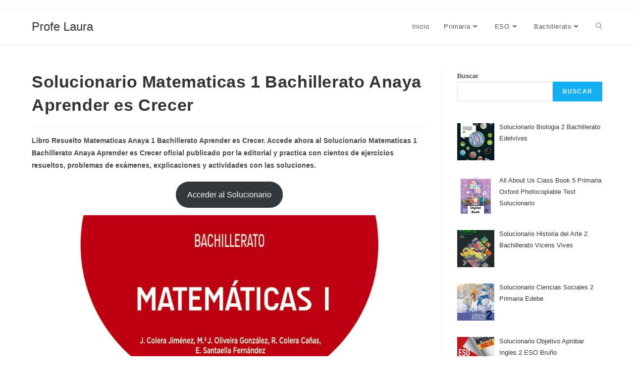

--- FILE ---
content_type: text/html; charset=UTF-8
request_url: https://profelaura.es/solucionario-matematicas-1-bachillerato-anaya-aprender-es-crecer/
body_size: 18929
content:
<!DOCTYPE html>
<html class="html" lang="es" prefix="og: https://ogp.me/ns#">
<head><meta charset="UTF-8"><script>if(navigator.userAgent.match(/MSIE|Internet Explorer/i)||navigator.userAgent.match(/Trident\/7\..*?rv:11/i)){var href=document.location.href;if(!href.match(/[?&]nowprocket/)){if(href.indexOf("?")==-1){if(href.indexOf("#")==-1){document.location.href=href+"?nowprocket=1"}else{document.location.href=href.replace("#","?nowprocket=1#")}}else{if(href.indexOf("#")==-1){document.location.href=href+"&nowprocket=1"}else{document.location.href=href.replace("#","&nowprocket=1#")}}}}</script><script>class RocketLazyLoadScripts{constructor(e){this.triggerEvents=e,this.userEventHandler=this.triggerListener.bind(this),this.touchStartHandler=this._onTouchStart.bind(this),this.touchMoveHandler=this._onTouchMove.bind(this),this.touchEndHandler=this._onTouchEnd.bind(this),this.clickHandler=this._onClick.bind(this),this.interceptedClicks=[],this.delayedScripts={normal:[],async:[],defer:[]},this.allJQueries=[]}_addUserInteractionListener(e){document.hidden?e.triggerListener():(this.triggerEvents.forEach((t=>window.addEventListener(t,e.userEventHandler,{passive:!0}))),window.addEventListener("touchstart",e.touchStartHandler,{passive:!0}),window.addEventListener("mousedown",e.touchStartHandler),document.addEventListener("visibilitychange",e.userEventHandler))}_removeUserInteractionListener(){this.triggerEvents.forEach((e=>window.removeEventListener(e,this.userEventHandler,{passive:!0}))),document.removeEventListener("visibilitychange",this.userEventHandler)}_onTouchStart(e){window.addEventListener("touchend",this.touchEndHandler),window.addEventListener("mouseup",this.touchEndHandler),window.addEventListener("touchmove",this.touchMoveHandler,{passive:!0}),window.addEventListener("mousemove",this.touchMoveHandler),e.target.addEventListener("click",this.clickHandler),this._renameDOMAttribute(e.target,"onclick","rocket-onclick")}_onTouchMove(e){window.removeEventListener("touchend",this.touchEndHandler),window.removeEventListener("mouseup",this.touchEndHandler),window.removeEventListener("touchmove",this.touchMoveHandler,{passive:!0}),window.removeEventListener("mousemove",this.touchMoveHandler),e.target.removeEventListener("click",this.clickHandler),this._renameDOMAttribute(e.target,"rocket-onclick","onclick")}_onTouchEnd(e){window.removeEventListener("touchend",this.touchEndHandler),window.removeEventListener("mouseup",this.touchEndHandler),window.removeEventListener("touchmove",this.touchMoveHandler,{passive:!0}),window.removeEventListener("mousemove",this.touchMoveHandler)}_onClick(e){e.target.removeEventListener("click",this.clickHandler),this._renameDOMAttribute(e.target,"rocket-onclick","onclick"),this.interceptedClicks.push(e),e.preventDefault(),e.stopPropagation(),e.stopImmediatePropagation()}_replayClicks(){window.removeEventListener("touchstart",this.touchStartHandler,{passive:!0}),window.removeEventListener("mousedown",this.touchStartHandler),this.interceptedClicks.forEach((e=>{e.target.dispatchEvent(new MouseEvent("click",{view:e.view,bubbles:!0,cancelable:!0}))}))}_renameDOMAttribute(e,t,n){e.hasAttribute(t)&&(event.target.setAttribute(n,event.target.getAttribute(t)),event.target.removeAttribute(t))}triggerListener(){this._removeUserInteractionListener(this),"loading"===document.readyState?document.addEventListener("DOMContentLoaded",this._loadEverythingNow.bind(this)):this._loadEverythingNow()}async _loadEverythingNow(){this._delayEventListeners(),this._delayJQueryReady(this),this._handleDocumentWrite(),this._registerAllDelayedScripts(),this._preloadAllScripts(),await this._loadScriptsFromList(this.delayedScripts.normal),await this._loadScriptsFromList(this.delayedScripts.defer),await this._loadScriptsFromList(this.delayedScripts.async),await this._triggerDOMContentLoaded(),await this._triggerWindowLoad(),window.dispatchEvent(new Event("rocket-allScriptsLoaded")),this._replayClicks()}_registerAllDelayedScripts(){document.querySelectorAll("script[type=rocketlazyloadscript]").forEach((e=>{e.hasAttribute("src")?e.hasAttribute("async")&&!1!==e.async?this.delayedScripts.async.push(e):e.hasAttribute("defer")&&!1!==e.defer||"module"===e.getAttribute("data-rocket-type")?this.delayedScripts.defer.push(e):this.delayedScripts.normal.push(e):this.delayedScripts.normal.push(e)}))}async _transformScript(e){return await this._requestAnimFrame(),new Promise((t=>{const n=document.createElement("script");[...e.attributes].forEach((e=>{let t=e.nodeName;"type"!==t&&("data-rocket-type"===t&&(t="type"),n.setAttribute(t,e.nodeValue))})),e.hasAttribute("src")?(n.addEventListener("load",t),n.addEventListener("error",t)):(n.text=e.text,t()),e.parentNode.replaceChild(n,e)}))}async _loadScriptsFromList(e){const t=e.shift();return t?(await this._transformScript(t),this._loadScriptsFromList(e)):Promise.resolve()}_preloadAllScripts(){var e=document.createDocumentFragment();[...this.delayedScripts.normal,...this.delayedScripts.defer,...this.delayedScripts.async].forEach((t=>{const n=t.getAttribute("src");if(n){const t=document.createElement("link");t.href=n,t.rel="preload",t.as="script",e.appendChild(t)}})),document.head.appendChild(e)}_delayEventListeners(){let e={};function t(t,n){!function(t){function n(n){return e[t].eventsToRewrite.indexOf(n)>=0?"rocket-"+n:n}e[t]||(e[t]={originalFunctions:{add:t.addEventListener,remove:t.removeEventListener},eventsToRewrite:[]},t.addEventListener=function(){arguments[0]=n(arguments[0]),e[t].originalFunctions.add.apply(t,arguments)},t.removeEventListener=function(){arguments[0]=n(arguments[0]),e[t].originalFunctions.remove.apply(t,arguments)})}(t),e[t].eventsToRewrite.push(n)}function n(e,t){let n=e[t];Object.defineProperty(e,t,{get:()=>n||function(){},set(i){e["rocket"+t]=n=i}})}t(document,"DOMContentLoaded"),t(window,"DOMContentLoaded"),t(window,"load"),t(window,"pageshow"),t(document,"readystatechange"),n(document,"onreadystatechange"),n(window,"onload"),n(window,"onpageshow")}_delayJQueryReady(e){let t=window.jQuery;Object.defineProperty(window,"jQuery",{get:()=>t,set(n){if(n&&n.fn&&!e.allJQueries.includes(n)){n.fn.ready=n.fn.init.prototype.ready=function(t){e.domReadyFired?t.bind(document)(n):document.addEventListener("rocket-DOMContentLoaded",(()=>t.bind(document)(n)))};const t=n.fn.on;n.fn.on=n.fn.init.prototype.on=function(){if(this[0]===window){function e(e){return e.split(" ").map((e=>"load"===e||0===e.indexOf("load.")?"rocket-jquery-load":e)).join(" ")}"string"==typeof arguments[0]||arguments[0]instanceof String?arguments[0]=e(arguments[0]):"object"==typeof arguments[0]&&Object.keys(arguments[0]).forEach((t=>{delete Object.assign(arguments[0],{[e(t)]:arguments[0][t]})[t]}))}return t.apply(this,arguments),this},e.allJQueries.push(n)}t=n}})}async _triggerDOMContentLoaded(){this.domReadyFired=!0,await this._requestAnimFrame(),document.dispatchEvent(new Event("rocket-DOMContentLoaded")),await this._requestAnimFrame(),window.dispatchEvent(new Event("rocket-DOMContentLoaded")),await this._requestAnimFrame(),document.dispatchEvent(new Event("rocket-readystatechange")),await this._requestAnimFrame(),document.rocketonreadystatechange&&document.rocketonreadystatechange()}async _triggerWindowLoad(){await this._requestAnimFrame(),window.dispatchEvent(new Event("rocket-load")),await this._requestAnimFrame(),window.rocketonload&&window.rocketonload(),await this._requestAnimFrame(),this.allJQueries.forEach((e=>e(window).trigger("rocket-jquery-load"))),window.dispatchEvent(new Event("rocket-pageshow")),await this._requestAnimFrame(),window.rocketonpageshow&&window.rocketonpageshow()}_handleDocumentWrite(){const e=new Map;document.write=document.writeln=function(t){const n=document.currentScript,i=document.createRange(),r=n.parentElement;let o=e.get(n);void 0===o&&(o=n.nextSibling,e.set(n,o));const s=document.createDocumentFragment();i.setStart(s,0),s.appendChild(i.createContextualFragment(t)),r.insertBefore(s,o)}}async _requestAnimFrame(){return document.hidden?new Promise((e=>setTimeout(e))):new Promise((e=>requestAnimationFrame(e)))}static run(){const e=new RocketLazyLoadScripts(["keydown","mousedown","mousemove","touchmove","touchstart","touchend","wheel"]);e._addUserInteractionListener(e)}}RocketLazyLoadScripts.run();</script>
	
	<link rel="profile" href="https://gmpg.org/xfn/11">

	<meta name="viewport" content="width=device-width, initial-scale=1">
<!-- Optimización en motores de búsqueda por Rank Math PRO -  https://rankmath.com/ -->
<title>⇨✨ Solucionario Matematicas 1 Bachillerato Anaya Aprender es Crecer - Profe Laura 🙋‍♀️</title><link rel="stylesheet" href="https://profelaura.es/wp-content/cache/min/1/576722a6bee41ea1f6ddcf57583a5b11.css" media="all" data-minify="1" />
<meta name="description" content="Libro Resuelto Matematicas Anaya 1 Bachillerato Aprender es Crecer. Accede ahora al Solucionario Matematicas 1 Bachillerato Anaya Aprender es Crecer oficial"/>
<meta name="robots" content="follow, index, max-snippet:-1, max-video-preview:-1, max-image-preview:large"/>
<link rel="canonical" href="https://profelaura.es/solucionario-matematicas-1-bachillerato-anaya-aprender-es-crecer/" />
<meta property="og:locale" content="es_ES" />
<meta property="og:type" content="article" />
<meta property="og:title" content="⇨✨ Solucionario Matematicas 1 Bachillerato Anaya Aprender es Crecer - Profe Laura 🙋‍♀️" />
<meta property="og:description" content="Libro Resuelto Matematicas Anaya 1 Bachillerato Aprender es Crecer. Accede ahora al Solucionario Matematicas 1 Bachillerato Anaya Aprender es Crecer oficial" />
<meta property="og:url" content="https://profelaura.es/solucionario-matematicas-1-bachillerato-anaya-aprender-es-crecer/" />
<meta property="og:site_name" content="Profe Laura" />
<meta property="article:section" content="1 Bachillerato" />
<meta property="og:image" content="https://profelaura.es/wp-content/uploads/ET01575701.jpg" />
<meta property="og:image:secure_url" content="https://profelaura.es/wp-content/uploads/ET01575701.jpg" />
<meta property="og:image:width" content="1000" />
<meta property="og:image:height" content="1286" />
<meta property="og:image:alt" content="Solucionario Matematicas 1 Bachillerato Anaya Aprender es Crecer" />
<meta property="og:image:type" content="image/jpeg" />
<meta property="article:published_time" content="2022-03-03T08:55:10+00:00" />
<meta name="twitter:card" content="summary_large_image" />
<meta name="twitter:title" content="⇨✨ Solucionario Matematicas 1 Bachillerato Anaya Aprender es Crecer - Profe Laura 🙋‍♀️" />
<meta name="twitter:description" content="Libro Resuelto Matematicas Anaya 1 Bachillerato Aprender es Crecer. Accede ahora al Solucionario Matematicas 1 Bachillerato Anaya Aprender es Crecer oficial" />
<meta name="twitter:image" content="https://profelaura.es/wp-content/uploads/ET01575701.jpg" />
<meta name="twitter:label1" content="Escrito por" />
<meta name="twitter:data1" content="Laura" />
<meta name="twitter:label2" content="Tiempo de lectura" />
<meta name="twitter:data2" content="1 minuto" />
<script type="application/ld+json" class="rank-math-schema-pro">{"@context":"https://schema.org","@graph":[{"@type":["Person","Organization"],"@id":"https://profelaura.es/#person","name":"user"},{"@type":"WebSite","@id":"https://profelaura.es/#website","url":"https://profelaura.es","name":"user","publisher":{"@id":"https://profelaura.es/#person"},"inLanguage":"es"},{"@type":"ImageObject","@id":"https://profelaura.es/wp-content/uploads/ET01575701.jpg","url":"https://profelaura.es/wp-content/uploads/ET01575701.jpg","width":"1000","height":"1286","inLanguage":"es"},{"@type":"WebPage","@id":"https://profelaura.es/solucionario-matematicas-1-bachillerato-anaya-aprender-es-crecer/#webpage","url":"https://profelaura.es/solucionario-matematicas-1-bachillerato-anaya-aprender-es-crecer/","name":"\u21e8\u2728 Solucionario Matematicas 1 Bachillerato Anaya Aprender es Crecer - Profe Laura \ud83d\ude4b\u200d\u2640\ufe0f","datePublished":"2022-03-03T08:55:10+00:00","dateModified":"2022-03-03T08:55:10+00:00","isPartOf":{"@id":"https://profelaura.es/#website"},"primaryImageOfPage":{"@id":"https://profelaura.es/wp-content/uploads/ET01575701.jpg"},"inLanguage":"es"},{"@type":"Person","@id":"https://profelaura.es/solucionario-matematicas-1-bachillerato-anaya-aprender-es-crecer/#author","name":"Laura","image":{"@type":"ImageObject","@id":"https://secure.gravatar.com/avatar/873c120245deeb8e591e7f957483af15f908822a320f653c1e89112c6c27e753?s=96&amp;d=mm&amp;r=g","url":"https://secure.gravatar.com/avatar/873c120245deeb8e591e7f957483af15f908822a320f653c1e89112c6c27e753?s=96&amp;d=mm&amp;r=g","caption":"Laura","inLanguage":"es"},"sameAs":["https://profelaura.es"]},{"@type":"BlogPosting","headline":"\u21e8\u2728 Solucionario Matematicas 1 Bachillerato Anaya Aprender es Crecer - Profe Laura \ud83d\ude4b\u200d\u2640\ufe0f","keywords":"Solucionario Matematicas 1 Bachillerato Anaya Aprender es Crecer","datePublished":"2022-03-03T08:55:10+00:00","dateModified":"2022-03-03T08:55:10+00:00","articleSection":"1 Bachillerato","author":{"@id":"https://profelaura.es/solucionario-matematicas-1-bachillerato-anaya-aprender-es-crecer/#author","name":"Laura"},"publisher":{"@id":"https://profelaura.es/#person"},"description":"Libro Resuelto Matematicas Anaya 1 Bachillerato Aprender es Crecer. Accede ahora al Solucionario Matematicas 1 Bachillerato Anaya Aprender es Crecer oficial","name":"\u21e8\u2728 Solucionario Matematicas 1 Bachillerato Anaya Aprender es Crecer - Profe Laura \ud83d\ude4b\u200d\u2640\ufe0f","@id":"https://profelaura.es/solucionario-matematicas-1-bachillerato-anaya-aprender-es-crecer/#richSnippet","isPartOf":{"@id":"https://profelaura.es/solucionario-matematicas-1-bachillerato-anaya-aprender-es-crecer/#webpage"},"image":{"@id":"https://profelaura.es/wp-content/uploads/ET01575701.jpg"},"inLanguage":"es","mainEntityOfPage":{"@id":"https://profelaura.es/solucionario-matematicas-1-bachillerato-anaya-aprender-es-crecer/#webpage"}}]}</script>
<!-- /Plugin Rank Math WordPress SEO -->

<link rel="alternate" type="application/rss+xml" title="Profe Laura &raquo; Feed" href="https://profelaura.es/feed/" />
<link rel="alternate" type="application/rss+xml" title="Profe Laura &raquo; Feed de los comentarios" href="https://profelaura.es/comments/feed/" />
<link rel="alternate" title="oEmbed (JSON)" type="application/json+oembed" href="https://profelaura.es/wp-json/oembed/1.0/embed?url=https%3A%2F%2Fprofelaura.es%2Fsolucionario-matematicas-1-bachillerato-anaya-aprender-es-crecer%2F" />
<link rel="alternate" title="oEmbed (XML)" type="text/xml+oembed" href="https://profelaura.es/wp-json/oembed/1.0/embed?url=https%3A%2F%2Fprofelaura.es%2Fsolucionario-matematicas-1-bachillerato-anaya-aprender-es-crecer%2F&#038;format=xml" />
<style id='wp-img-auto-sizes-contain-inline-css'>
img:is([sizes=auto i],[sizes^="auto," i]){contain-intrinsic-size:3000px 1500px}
/*# sourceURL=wp-img-auto-sizes-contain-inline-css */
</style>
<style id='wp-emoji-styles-inline-css'>

	img.wp-smiley, img.emoji {
		display: inline !important;
		border: none !important;
		box-shadow: none !important;
		height: 1em !important;
		width: 1em !important;
		margin: 0 0.07em !important;
		vertical-align: -0.1em !important;
		background: none !important;
		padding: 0 !important;
	}
/*# sourceURL=wp-emoji-styles-inline-css */
</style>
<style id='wp-block-library-inline-css'>
:root{--wp-block-synced-color:#7a00df;--wp-block-synced-color--rgb:122,0,223;--wp-bound-block-color:var(--wp-block-synced-color);--wp-editor-canvas-background:#ddd;--wp-admin-theme-color:#007cba;--wp-admin-theme-color--rgb:0,124,186;--wp-admin-theme-color-darker-10:#006ba1;--wp-admin-theme-color-darker-10--rgb:0,107,160.5;--wp-admin-theme-color-darker-20:#005a87;--wp-admin-theme-color-darker-20--rgb:0,90,135;--wp-admin-border-width-focus:2px}@media (min-resolution:192dpi){:root{--wp-admin-border-width-focus:1.5px}}.wp-element-button{cursor:pointer}:root .has-very-light-gray-background-color{background-color:#eee}:root .has-very-dark-gray-background-color{background-color:#313131}:root .has-very-light-gray-color{color:#eee}:root .has-very-dark-gray-color{color:#313131}:root .has-vivid-green-cyan-to-vivid-cyan-blue-gradient-background{background:linear-gradient(135deg,#00d084,#0693e3)}:root .has-purple-crush-gradient-background{background:linear-gradient(135deg,#34e2e4,#4721fb 50%,#ab1dfe)}:root .has-hazy-dawn-gradient-background{background:linear-gradient(135deg,#faaca8,#dad0ec)}:root .has-subdued-olive-gradient-background{background:linear-gradient(135deg,#fafae1,#67a671)}:root .has-atomic-cream-gradient-background{background:linear-gradient(135deg,#fdd79a,#004a59)}:root .has-nightshade-gradient-background{background:linear-gradient(135deg,#330968,#31cdcf)}:root .has-midnight-gradient-background{background:linear-gradient(135deg,#020381,#2874fc)}:root{--wp--preset--font-size--normal:16px;--wp--preset--font-size--huge:42px}.has-regular-font-size{font-size:1em}.has-larger-font-size{font-size:2.625em}.has-normal-font-size{font-size:var(--wp--preset--font-size--normal)}.has-huge-font-size{font-size:var(--wp--preset--font-size--huge)}.has-text-align-center{text-align:center}.has-text-align-left{text-align:left}.has-text-align-right{text-align:right}.has-fit-text{white-space:nowrap!important}#end-resizable-editor-section{display:none}.aligncenter{clear:both}.items-justified-left{justify-content:flex-start}.items-justified-center{justify-content:center}.items-justified-right{justify-content:flex-end}.items-justified-space-between{justify-content:space-between}.screen-reader-text{border:0;clip-path:inset(50%);height:1px;margin:-1px;overflow:hidden;padding:0;position:absolute;width:1px;word-wrap:normal!important}.screen-reader-text:focus{background-color:#ddd;clip-path:none;color:#444;display:block;font-size:1em;height:auto;left:5px;line-height:normal;padding:15px 23px 14px;text-decoration:none;top:5px;width:auto;z-index:100000}html :where(.has-border-color){border-style:solid}html :where([style*=border-top-color]){border-top-style:solid}html :where([style*=border-right-color]){border-right-style:solid}html :where([style*=border-bottom-color]){border-bottom-style:solid}html :where([style*=border-left-color]){border-left-style:solid}html :where([style*=border-width]){border-style:solid}html :where([style*=border-top-width]){border-top-style:solid}html :where([style*=border-right-width]){border-right-style:solid}html :where([style*=border-bottom-width]){border-bottom-style:solid}html :where([style*=border-left-width]){border-left-style:solid}html :where(img[class*=wp-image-]){height:auto;max-width:100%}:where(figure){margin:0 0 1em}html :where(.is-position-sticky){--wp-admin--admin-bar--position-offset:var(--wp-admin--admin-bar--height,0px)}@media screen and (max-width:600px){html :where(.is-position-sticky){--wp-admin--admin-bar--position-offset:0px}}

/*# sourceURL=wp-block-library-inline-css */
</style><style id='wp-block-button-inline-css'>
.wp-block-button__link{align-content:center;box-sizing:border-box;cursor:pointer;display:inline-block;height:100%;text-align:center;word-break:break-word}.wp-block-button__link.aligncenter{text-align:center}.wp-block-button__link.alignright{text-align:right}:where(.wp-block-button__link){border-radius:9999px;box-shadow:none;padding:calc(.667em + 2px) calc(1.333em + 2px);text-decoration:none}.wp-block-button[style*=text-decoration] .wp-block-button__link{text-decoration:inherit}.wp-block-buttons>.wp-block-button.has-custom-width{max-width:none}.wp-block-buttons>.wp-block-button.has-custom-width .wp-block-button__link{width:100%}.wp-block-buttons>.wp-block-button.has-custom-font-size .wp-block-button__link{font-size:inherit}.wp-block-buttons>.wp-block-button.wp-block-button__width-25{width:calc(25% - var(--wp--style--block-gap, .5em)*.75)}.wp-block-buttons>.wp-block-button.wp-block-button__width-50{width:calc(50% - var(--wp--style--block-gap, .5em)*.5)}.wp-block-buttons>.wp-block-button.wp-block-button__width-75{width:calc(75% - var(--wp--style--block-gap, .5em)*.25)}.wp-block-buttons>.wp-block-button.wp-block-button__width-100{flex-basis:100%;width:100%}.wp-block-buttons.is-vertical>.wp-block-button.wp-block-button__width-25{width:25%}.wp-block-buttons.is-vertical>.wp-block-button.wp-block-button__width-50{width:50%}.wp-block-buttons.is-vertical>.wp-block-button.wp-block-button__width-75{width:75%}.wp-block-button.is-style-squared,.wp-block-button__link.wp-block-button.is-style-squared{border-radius:0}.wp-block-button.no-border-radius,.wp-block-button__link.no-border-radius{border-radius:0!important}:root :where(.wp-block-button .wp-block-button__link.is-style-outline),:root :where(.wp-block-button.is-style-outline>.wp-block-button__link){border:2px solid;padding:.667em 1.333em}:root :where(.wp-block-button .wp-block-button__link.is-style-outline:not(.has-text-color)),:root :where(.wp-block-button.is-style-outline>.wp-block-button__link:not(.has-text-color)){color:currentColor}:root :where(.wp-block-button .wp-block-button__link.is-style-outline:not(.has-background)),:root :where(.wp-block-button.is-style-outline>.wp-block-button__link:not(.has-background)){background-color:initial;background-image:none}
/*# sourceURL=https://profelaura.es/wp-includes/blocks/button/style.min.css */
</style>
<style id='wp-block-buttons-inline-css'>
.wp-block-buttons{box-sizing:border-box}.wp-block-buttons.is-vertical{flex-direction:column}.wp-block-buttons.is-vertical>.wp-block-button:last-child{margin-bottom:0}.wp-block-buttons>.wp-block-button{display:inline-block;margin:0}.wp-block-buttons.is-content-justification-left{justify-content:flex-start}.wp-block-buttons.is-content-justification-left.is-vertical{align-items:flex-start}.wp-block-buttons.is-content-justification-center{justify-content:center}.wp-block-buttons.is-content-justification-center.is-vertical{align-items:center}.wp-block-buttons.is-content-justification-right{justify-content:flex-end}.wp-block-buttons.is-content-justification-right.is-vertical{align-items:flex-end}.wp-block-buttons.is-content-justification-space-between{justify-content:space-between}.wp-block-buttons.aligncenter{text-align:center}.wp-block-buttons:not(.is-content-justification-space-between,.is-content-justification-right,.is-content-justification-left,.is-content-justification-center) .wp-block-button.aligncenter{margin-left:auto;margin-right:auto;width:100%}.wp-block-buttons[style*=text-decoration] .wp-block-button,.wp-block-buttons[style*=text-decoration] .wp-block-button__link{text-decoration:inherit}.wp-block-buttons.has-custom-font-size .wp-block-button__link{font-size:inherit}.wp-block-buttons .wp-block-button__link{width:100%}.wp-block-button.aligncenter{text-align:center}
/*# sourceURL=https://profelaura.es/wp-includes/blocks/buttons/style.min.css */
</style>
<style id='wp-block-search-inline-css'>
.wp-block-search__button{margin-left:10px;word-break:normal}.wp-block-search__button.has-icon{line-height:0}.wp-block-search__button svg{height:1.25em;min-height:24px;min-width:24px;width:1.25em;fill:currentColor;vertical-align:text-bottom}:where(.wp-block-search__button){border:1px solid #ccc;padding:6px 10px}.wp-block-search__inside-wrapper{display:flex;flex:auto;flex-wrap:nowrap;max-width:100%}.wp-block-search__label{width:100%}.wp-block-search.wp-block-search__button-only .wp-block-search__button{box-sizing:border-box;display:flex;flex-shrink:0;justify-content:center;margin-left:0;max-width:100%}.wp-block-search.wp-block-search__button-only .wp-block-search__inside-wrapper{min-width:0!important;transition-property:width}.wp-block-search.wp-block-search__button-only .wp-block-search__input{flex-basis:100%;transition-duration:.3s}.wp-block-search.wp-block-search__button-only.wp-block-search__searchfield-hidden,.wp-block-search.wp-block-search__button-only.wp-block-search__searchfield-hidden .wp-block-search__inside-wrapper{overflow:hidden}.wp-block-search.wp-block-search__button-only.wp-block-search__searchfield-hidden .wp-block-search__input{border-left-width:0!important;border-right-width:0!important;flex-basis:0;flex-grow:0;margin:0;min-width:0!important;padding-left:0!important;padding-right:0!important;width:0!important}:where(.wp-block-search__input){appearance:none;border:1px solid #949494;flex-grow:1;font-family:inherit;font-size:inherit;font-style:inherit;font-weight:inherit;letter-spacing:inherit;line-height:inherit;margin-left:0;margin-right:0;min-width:3rem;padding:8px;text-decoration:unset!important;text-transform:inherit}:where(.wp-block-search__button-inside .wp-block-search__inside-wrapper){background-color:#fff;border:1px solid #949494;box-sizing:border-box;padding:4px}:where(.wp-block-search__button-inside .wp-block-search__inside-wrapper) .wp-block-search__input{border:none;border-radius:0;padding:0 4px}:where(.wp-block-search__button-inside .wp-block-search__inside-wrapper) .wp-block-search__input:focus{outline:none}:where(.wp-block-search__button-inside .wp-block-search__inside-wrapper) :where(.wp-block-search__button){padding:4px 8px}.wp-block-search.aligncenter .wp-block-search__inside-wrapper{margin:auto}.wp-block[data-align=right] .wp-block-search.wp-block-search__button-only .wp-block-search__inside-wrapper{float:right}
/*# sourceURL=https://profelaura.es/wp-includes/blocks/search/style.min.css */
</style>
<style id='wp-block-search-theme-inline-css'>
.wp-block-search .wp-block-search__label{font-weight:700}.wp-block-search__button{border:1px solid #ccc;padding:.375em .625em}
/*# sourceURL=https://profelaura.es/wp-includes/blocks/search/theme.min.css */
</style>
<style id='wp-block-paragraph-inline-css'>
.is-small-text{font-size:.875em}.is-regular-text{font-size:1em}.is-large-text{font-size:2.25em}.is-larger-text{font-size:3em}.has-drop-cap:not(:focus):first-letter{float:left;font-size:8.4em;font-style:normal;font-weight:100;line-height:.68;margin:.05em .1em 0 0;text-transform:uppercase}body.rtl .has-drop-cap:not(:focus):first-letter{float:none;margin-left:.1em}p.has-drop-cap.has-background{overflow:hidden}:root :where(p.has-background){padding:1.25em 2.375em}:where(p.has-text-color:not(.has-link-color)) a{color:inherit}p.has-text-align-left[style*="writing-mode:vertical-lr"],p.has-text-align-right[style*="writing-mode:vertical-rl"]{rotate:180deg}
/*# sourceURL=https://profelaura.es/wp-includes/blocks/paragraph/style.min.css */
</style>
<style id='global-styles-inline-css'>
:root{--wp--preset--aspect-ratio--square: 1;--wp--preset--aspect-ratio--4-3: 4/3;--wp--preset--aspect-ratio--3-4: 3/4;--wp--preset--aspect-ratio--3-2: 3/2;--wp--preset--aspect-ratio--2-3: 2/3;--wp--preset--aspect-ratio--16-9: 16/9;--wp--preset--aspect-ratio--9-16: 9/16;--wp--preset--color--black: #000000;--wp--preset--color--cyan-bluish-gray: #abb8c3;--wp--preset--color--white: #ffffff;--wp--preset--color--pale-pink: #f78da7;--wp--preset--color--vivid-red: #cf2e2e;--wp--preset--color--luminous-vivid-orange: #ff6900;--wp--preset--color--luminous-vivid-amber: #fcb900;--wp--preset--color--light-green-cyan: #7bdcb5;--wp--preset--color--vivid-green-cyan: #00d084;--wp--preset--color--pale-cyan-blue: #8ed1fc;--wp--preset--color--vivid-cyan-blue: #0693e3;--wp--preset--color--vivid-purple: #9b51e0;--wp--preset--gradient--vivid-cyan-blue-to-vivid-purple: linear-gradient(135deg,rgb(6,147,227) 0%,rgb(155,81,224) 100%);--wp--preset--gradient--light-green-cyan-to-vivid-green-cyan: linear-gradient(135deg,rgb(122,220,180) 0%,rgb(0,208,130) 100%);--wp--preset--gradient--luminous-vivid-amber-to-luminous-vivid-orange: linear-gradient(135deg,rgb(252,185,0) 0%,rgb(255,105,0) 100%);--wp--preset--gradient--luminous-vivid-orange-to-vivid-red: linear-gradient(135deg,rgb(255,105,0) 0%,rgb(207,46,46) 100%);--wp--preset--gradient--very-light-gray-to-cyan-bluish-gray: linear-gradient(135deg,rgb(238,238,238) 0%,rgb(169,184,195) 100%);--wp--preset--gradient--cool-to-warm-spectrum: linear-gradient(135deg,rgb(74,234,220) 0%,rgb(151,120,209) 20%,rgb(207,42,186) 40%,rgb(238,44,130) 60%,rgb(251,105,98) 80%,rgb(254,248,76) 100%);--wp--preset--gradient--blush-light-purple: linear-gradient(135deg,rgb(255,206,236) 0%,rgb(152,150,240) 100%);--wp--preset--gradient--blush-bordeaux: linear-gradient(135deg,rgb(254,205,165) 0%,rgb(254,45,45) 50%,rgb(107,0,62) 100%);--wp--preset--gradient--luminous-dusk: linear-gradient(135deg,rgb(255,203,112) 0%,rgb(199,81,192) 50%,rgb(65,88,208) 100%);--wp--preset--gradient--pale-ocean: linear-gradient(135deg,rgb(255,245,203) 0%,rgb(182,227,212) 50%,rgb(51,167,181) 100%);--wp--preset--gradient--electric-grass: linear-gradient(135deg,rgb(202,248,128) 0%,rgb(113,206,126) 100%);--wp--preset--gradient--midnight: linear-gradient(135deg,rgb(2,3,129) 0%,rgb(40,116,252) 100%);--wp--preset--font-size--small: 13px;--wp--preset--font-size--medium: 20px;--wp--preset--font-size--large: 36px;--wp--preset--font-size--x-large: 42px;--wp--preset--spacing--20: 0.44rem;--wp--preset--spacing--30: 0.67rem;--wp--preset--spacing--40: 1rem;--wp--preset--spacing--50: 1.5rem;--wp--preset--spacing--60: 2.25rem;--wp--preset--spacing--70: 3.38rem;--wp--preset--spacing--80: 5.06rem;--wp--preset--shadow--natural: 6px 6px 9px rgba(0, 0, 0, 0.2);--wp--preset--shadow--deep: 12px 12px 50px rgba(0, 0, 0, 0.4);--wp--preset--shadow--sharp: 6px 6px 0px rgba(0, 0, 0, 0.2);--wp--preset--shadow--outlined: 6px 6px 0px -3px rgb(255, 255, 255), 6px 6px rgb(0, 0, 0);--wp--preset--shadow--crisp: 6px 6px 0px rgb(0, 0, 0);}:where(.is-layout-flex){gap: 0.5em;}:where(.is-layout-grid){gap: 0.5em;}body .is-layout-flex{display: flex;}.is-layout-flex{flex-wrap: wrap;align-items: center;}.is-layout-flex > :is(*, div){margin: 0;}body .is-layout-grid{display: grid;}.is-layout-grid > :is(*, div){margin: 0;}:where(.wp-block-columns.is-layout-flex){gap: 2em;}:where(.wp-block-columns.is-layout-grid){gap: 2em;}:where(.wp-block-post-template.is-layout-flex){gap: 1.25em;}:where(.wp-block-post-template.is-layout-grid){gap: 1.25em;}.has-black-color{color: var(--wp--preset--color--black) !important;}.has-cyan-bluish-gray-color{color: var(--wp--preset--color--cyan-bluish-gray) !important;}.has-white-color{color: var(--wp--preset--color--white) !important;}.has-pale-pink-color{color: var(--wp--preset--color--pale-pink) !important;}.has-vivid-red-color{color: var(--wp--preset--color--vivid-red) !important;}.has-luminous-vivid-orange-color{color: var(--wp--preset--color--luminous-vivid-orange) !important;}.has-luminous-vivid-amber-color{color: var(--wp--preset--color--luminous-vivid-amber) !important;}.has-light-green-cyan-color{color: var(--wp--preset--color--light-green-cyan) !important;}.has-vivid-green-cyan-color{color: var(--wp--preset--color--vivid-green-cyan) !important;}.has-pale-cyan-blue-color{color: var(--wp--preset--color--pale-cyan-blue) !important;}.has-vivid-cyan-blue-color{color: var(--wp--preset--color--vivid-cyan-blue) !important;}.has-vivid-purple-color{color: var(--wp--preset--color--vivid-purple) !important;}.has-black-background-color{background-color: var(--wp--preset--color--black) !important;}.has-cyan-bluish-gray-background-color{background-color: var(--wp--preset--color--cyan-bluish-gray) !important;}.has-white-background-color{background-color: var(--wp--preset--color--white) !important;}.has-pale-pink-background-color{background-color: var(--wp--preset--color--pale-pink) !important;}.has-vivid-red-background-color{background-color: var(--wp--preset--color--vivid-red) !important;}.has-luminous-vivid-orange-background-color{background-color: var(--wp--preset--color--luminous-vivid-orange) !important;}.has-luminous-vivid-amber-background-color{background-color: var(--wp--preset--color--luminous-vivid-amber) !important;}.has-light-green-cyan-background-color{background-color: var(--wp--preset--color--light-green-cyan) !important;}.has-vivid-green-cyan-background-color{background-color: var(--wp--preset--color--vivid-green-cyan) !important;}.has-pale-cyan-blue-background-color{background-color: var(--wp--preset--color--pale-cyan-blue) !important;}.has-vivid-cyan-blue-background-color{background-color: var(--wp--preset--color--vivid-cyan-blue) !important;}.has-vivid-purple-background-color{background-color: var(--wp--preset--color--vivid-purple) !important;}.has-black-border-color{border-color: var(--wp--preset--color--black) !important;}.has-cyan-bluish-gray-border-color{border-color: var(--wp--preset--color--cyan-bluish-gray) !important;}.has-white-border-color{border-color: var(--wp--preset--color--white) !important;}.has-pale-pink-border-color{border-color: var(--wp--preset--color--pale-pink) !important;}.has-vivid-red-border-color{border-color: var(--wp--preset--color--vivid-red) !important;}.has-luminous-vivid-orange-border-color{border-color: var(--wp--preset--color--luminous-vivid-orange) !important;}.has-luminous-vivid-amber-border-color{border-color: var(--wp--preset--color--luminous-vivid-amber) !important;}.has-light-green-cyan-border-color{border-color: var(--wp--preset--color--light-green-cyan) !important;}.has-vivid-green-cyan-border-color{border-color: var(--wp--preset--color--vivid-green-cyan) !important;}.has-pale-cyan-blue-border-color{border-color: var(--wp--preset--color--pale-cyan-blue) !important;}.has-vivid-cyan-blue-border-color{border-color: var(--wp--preset--color--vivid-cyan-blue) !important;}.has-vivid-purple-border-color{border-color: var(--wp--preset--color--vivid-purple) !important;}.has-vivid-cyan-blue-to-vivid-purple-gradient-background{background: var(--wp--preset--gradient--vivid-cyan-blue-to-vivid-purple) !important;}.has-light-green-cyan-to-vivid-green-cyan-gradient-background{background: var(--wp--preset--gradient--light-green-cyan-to-vivid-green-cyan) !important;}.has-luminous-vivid-amber-to-luminous-vivid-orange-gradient-background{background: var(--wp--preset--gradient--luminous-vivid-amber-to-luminous-vivid-orange) !important;}.has-luminous-vivid-orange-to-vivid-red-gradient-background{background: var(--wp--preset--gradient--luminous-vivid-orange-to-vivid-red) !important;}.has-very-light-gray-to-cyan-bluish-gray-gradient-background{background: var(--wp--preset--gradient--very-light-gray-to-cyan-bluish-gray) !important;}.has-cool-to-warm-spectrum-gradient-background{background: var(--wp--preset--gradient--cool-to-warm-spectrum) !important;}.has-blush-light-purple-gradient-background{background: var(--wp--preset--gradient--blush-light-purple) !important;}.has-blush-bordeaux-gradient-background{background: var(--wp--preset--gradient--blush-bordeaux) !important;}.has-luminous-dusk-gradient-background{background: var(--wp--preset--gradient--luminous-dusk) !important;}.has-pale-ocean-gradient-background{background: var(--wp--preset--gradient--pale-ocean) !important;}.has-electric-grass-gradient-background{background: var(--wp--preset--gradient--electric-grass) !important;}.has-midnight-gradient-background{background: var(--wp--preset--gradient--midnight) !important;}.has-small-font-size{font-size: var(--wp--preset--font-size--small) !important;}.has-medium-font-size{font-size: var(--wp--preset--font-size--medium) !important;}.has-large-font-size{font-size: var(--wp--preset--font-size--large) !important;}.has-x-large-font-size{font-size: var(--wp--preset--font-size--x-large) !important;}
/*# sourceURL=global-styles-inline-css */
</style>
<style id='core-block-supports-inline-css'>
.wp-container-core-buttons-is-layout-16018d1d{justify-content:center;}
/*# sourceURL=core-block-supports-inline-css */
</style>

<style id='classic-theme-styles-inline-css'>
/*! This file is auto-generated */
.wp-block-button__link{color:#fff;background-color:#32373c;border-radius:9999px;box-shadow:none;text-decoration:none;padding:calc(.667em + 2px) calc(1.333em + 2px);font-size:1.125em}.wp-block-file__button{background:#32373c;color:#fff;text-decoration:none}
/*# sourceURL=/wp-includes/css/classic-themes.min.css */
</style>





<style id='rocket-lazyload-inline-css'>
.rll-youtube-player{position:relative;padding-bottom:56.23%;height:0;overflow:hidden;max-width:100%;}.rll-youtube-player iframe{position:absolute;top:0;left:0;width:100%;height:100%;z-index:100;background:0 0}.rll-youtube-player img{bottom:0;display:block;left:0;margin:auto;max-width:100%;width:100%;position:absolute;right:0;top:0;border:none;height:auto;cursor:pointer;-webkit-transition:.4s all;-moz-transition:.4s all;transition:.4s all}.rll-youtube-player img:hover{-webkit-filter:brightness(75%)}.rll-youtube-player .play{height:72px;width:72px;left:50%;top:50%;margin-left:-36px;margin-top:-36px;position:absolute;background:url(https://profelaura.es/wp-content/plugins/wp-rocket/assets/img/youtube.png) no-repeat;cursor:pointer}.wp-has-aspect-ratio .rll-youtube-player{position:absolute;padding-bottom:0;width:100%;height:100%;top:0;bottom:0;left:0;right:0}
/*# sourceURL=rocket-lazyload-inline-css */
</style>
<script type="rocketlazyloadscript" src="https://profelaura.es/wp-content/themes/oceanwp/assets/js/vendors/smoothscroll.min.js?ver=3.1.3" id="ow-smoothscroll-js" defer></script>
<script type="rocketlazyloadscript" src="https://profelaura.es/wp-includes/js/jquery/jquery.min.js?ver=3.7.1" id="jquery-core-js" defer></script>
<script type="rocketlazyloadscript" src="https://profelaura.es/wp-includes/js/jquery/jquery-migrate.min.js?ver=3.4.1" id="jquery-migrate-js" defer></script>
<link rel="https://api.w.org/" href="https://profelaura.es/wp-json/" /><link rel="alternate" title="JSON" type="application/json" href="https://profelaura.es/wp-json/wp/v2/posts/919" /><link rel="EditURI" type="application/rsd+xml" title="RSD" href="https://profelaura.es/xmlrpc.php?rsd" />
<meta name="generator" content="WordPress 6.9" />
<link rel='shortlink' href='https://profelaura.es/?p=919' />
		<style id="wp-custom-css">
			.thb img{margin:0 auto;margin-top:15px;margin-bottom:15px;display:block}.blog-entry-comments{display:none}		</style>
		<!-- OceanWP CSS -->
<style type="text/css">
/* Header CSS */#site-header.has-header-media .overlay-header-media{background-color:rgba(0,0,0,0.5)}
</style><noscript><style id="rocket-lazyload-nojs-css">.rll-youtube-player, [data-lazy-src]{display:none !important;}</style></noscript></head>

<body data-rsssl=1 class="wp-singular post-template-default single single-post postid-919 single-format-standard wp-embed-responsive wp-theme-oceanwp post-image-above-header post-image-aligned-center sticky-menu-no-transition oceanwp-theme dropdown-mobile default-breakpoint has-sidebar content-right-sidebar post-in-category-1-bachillerato has-topbar page-header-disabled has-breadcrumbs" itemscope="itemscope" itemtype="https://schema.org/Article">

	
	
	<div id="outer-wrap" class="site clr">

		<a class="skip-link screen-reader-text" href="#main">Saltar al contenido</a>

		
		<div id="wrap" class="clr">

			

<div id="top-bar-wrap" class="clr">

	<div id="top-bar" class="clr container has-no-content">

		
		<div id="top-bar-inner" class="clr">

			

		</div><!-- #top-bar-inner -->

		
	</div><!-- #top-bar -->

</div><!-- #top-bar-wrap -->


			
<header id="site-header" class="minimal-header clr" data-height="74" itemscope="itemscope" itemtype="https://schema.org/WPHeader" role="banner">

	
					
			<div id="site-header-inner" class="clr container">

				
				

<div id="site-logo" class="clr" itemscope itemtype="https://schema.org/Brand" >

	
	<div id="site-logo-inner" class="clr">

						<a href="https://profelaura.es/" rel="home" class="site-title site-logo-text"  style=color:#;>Profe Laura</a>
				
	</div><!-- #site-logo-inner -->

	
	
</div><!-- #site-logo -->

			<div id="site-navigation-wrap" class="clr">
			
			
			
			<nav id="site-navigation" class="navigation main-navigation clr" itemscope="itemscope" itemtype="https://schema.org/SiteNavigationElement" role="navigation" >

				<ul id="menu-menu" class="main-menu dropdown-menu sf-menu"><li id="menu-item-31" class="menu-item menu-item-type-custom menu-item-object-custom menu-item-home menu-item-31"><a href="https://profelaura.es" class="menu-link"><span class="text-wrap">Inicio</span></a></li><li id="menu-item-1616" class="menu-item menu-item-type-custom menu-item-object-custom menu-item-has-children dropdown menu-item-1616"><a class="menu-link"><span class="text-wrap">Primaria<i class="nav-arrow fa fa-angle-down" aria-hidden="true" role="img"></i></span></a>
<ul class="sub-menu">
	<li id="menu-item-1617" class="menu-item menu-item-type-taxonomy menu-item-object-category menu-item-1617"><a href="https://profelaura.es/1-primaria/" class="menu-link"><span class="text-wrap">1 Primaria</span></a></li>	<li id="menu-item-1612" class="menu-item menu-item-type-taxonomy menu-item-object-category menu-item-1612"><a href="https://profelaura.es/2-primaria/" class="menu-link"><span class="text-wrap">2 Primaria</span></a></li>	<li id="menu-item-1611" class="menu-item menu-item-type-taxonomy menu-item-object-category menu-item-1611"><a href="https://profelaura.es/3-primaria/" class="menu-link"><span class="text-wrap">3 Primaria</span></a></li>	<li id="menu-item-1618" class="menu-item menu-item-type-taxonomy menu-item-object-category menu-item-1618"><a href="https://profelaura.es/5-primaria/" class="menu-link"><span class="text-wrap">5 Primaria</span></a></li>	<li id="menu-item-1610" class="menu-item menu-item-type-taxonomy menu-item-object-category menu-item-1610"><a href="https://profelaura.es/4-primaria/" class="menu-link"><span class="text-wrap">4 Primaria</span></a></li>	<li id="menu-item-1613" class="menu-item menu-item-type-taxonomy menu-item-object-category menu-item-1613"><a href="https://profelaura.es/6-primaria/" class="menu-link"><span class="text-wrap">6 Primaria</span></a></li></ul>
</li><li id="menu-item-1615" class="menu-item menu-item-type-custom menu-item-object-custom menu-item-has-children dropdown menu-item-1615"><a class="menu-link"><span class="text-wrap">ESO<i class="nav-arrow fa fa-angle-down" aria-hidden="true" role="img"></i></span></a>
<ul class="sub-menu">
	<li id="menu-item-1609" class="menu-item menu-item-type-taxonomy menu-item-object-category menu-item-1609"><a href="https://profelaura.es/1-eso/" class="menu-link"><span class="text-wrap">1 ESO</span></a></li>	<li id="menu-item-1608" class="menu-item menu-item-type-taxonomy menu-item-object-category menu-item-1608"><a href="https://profelaura.es/2-eso/" class="menu-link"><span class="text-wrap">2 ESO</span></a></li>	<li id="menu-item-1607" class="menu-item menu-item-type-taxonomy menu-item-object-category menu-item-1607"><a href="https://profelaura.es/3-eso/" class="menu-link"><span class="text-wrap">3 ESO</span></a></li>	<li id="menu-item-1604" class="menu-item menu-item-type-taxonomy menu-item-object-category menu-item-1604"><a href="https://profelaura.es/4-eso/" class="menu-link"><span class="text-wrap">4 ESO</span></a></li></ul>
</li><li id="menu-item-1614" class="menu-item menu-item-type-custom menu-item-object-custom menu-item-has-children dropdown menu-item-1614"><a class="menu-link"><span class="text-wrap">Bachillerato<i class="nav-arrow fa fa-angle-down" aria-hidden="true" role="img"></i></span></a>
<ul class="sub-menu">
	<li id="menu-item-1605" class="menu-item menu-item-type-taxonomy menu-item-object-category current-post-ancestor current-menu-parent current-post-parent menu-item-1605"><a href="https://profelaura.es/1-bachillerato/" class="menu-link"><span class="text-wrap">1 Bachillerato</span></a></li>	<li id="menu-item-1606" class="menu-item menu-item-type-taxonomy menu-item-object-category menu-item-1606"><a href="https://profelaura.es/2-bachillerato/" class="menu-link"><span class="text-wrap">2 Bachillerato</span></a></li></ul>
</li><li class="search-toggle-li" ><a href="javascript:void(0)" class="site-search-toggle search-dropdown-toggle" aria-label="Search website"><i class=" icon-magnifier" aria-hidden="true" role="img"></i></a></li></ul>
<div id="searchform-dropdown" class="header-searchform-wrap clr" >
	
<form role="search" method="get" class="searchform" action="https://profelaura.es/">
	<label for="ocean-search-form-1">
		<span class="screen-reader-text">Buscar en esta web</span>
		<input type="search" id="ocean-search-form-1" class="field" autocomplete="off" placeholder="Buscar" name="s">
			</label>
	</form>
</div><!-- #searchform-dropdown -->

			</nav><!-- #site-navigation -->

			
			
					</div><!-- #site-navigation-wrap -->
			
		
	
				
	
	<div class="oceanwp-mobile-menu-icon clr mobile-right">

		
		
		
		<a href="#" class="mobile-menu"  aria-label="Menú en móvil">
							<i class="fa fa-bars" aria-hidden="true"></i>
								<span class="oceanwp-text">Menú</span>
				<span class="oceanwp-close-text">Cerrar</span>
						</a>

		
		
		
	</div><!-- #oceanwp-mobile-menu-navbar -->

	

			</div><!-- #site-header-inner -->

			
<div id="mobile-dropdown" class="clr" >

	<nav class="clr" itemscope="itemscope" itemtype="https://schema.org/SiteNavigationElement">

		<ul id="menu-menu-1" class="menu"><li class="menu-item menu-item-type-custom menu-item-object-custom menu-item-home menu-item-31"><a href="https://profelaura.es">Inicio</a></li>
<li class="menu-item menu-item-type-custom menu-item-object-custom menu-item-has-children menu-item-1616"><a>Primaria</a>
<ul class="sub-menu">
	<li class="menu-item menu-item-type-taxonomy menu-item-object-category menu-item-1617"><a href="https://profelaura.es/1-primaria/">1 Primaria</a></li>
	<li class="menu-item menu-item-type-taxonomy menu-item-object-category menu-item-1612"><a href="https://profelaura.es/2-primaria/">2 Primaria</a></li>
	<li class="menu-item menu-item-type-taxonomy menu-item-object-category menu-item-1611"><a href="https://profelaura.es/3-primaria/">3 Primaria</a></li>
	<li class="menu-item menu-item-type-taxonomy menu-item-object-category menu-item-1618"><a href="https://profelaura.es/5-primaria/">5 Primaria</a></li>
	<li class="menu-item menu-item-type-taxonomy menu-item-object-category menu-item-1610"><a href="https://profelaura.es/4-primaria/">4 Primaria</a></li>
	<li class="menu-item menu-item-type-taxonomy menu-item-object-category menu-item-1613"><a href="https://profelaura.es/6-primaria/">6 Primaria</a></li>
</ul>
</li>
<li class="menu-item menu-item-type-custom menu-item-object-custom menu-item-has-children menu-item-1615"><a>ESO</a>
<ul class="sub-menu">
	<li class="menu-item menu-item-type-taxonomy menu-item-object-category menu-item-1609"><a href="https://profelaura.es/1-eso/">1 ESO</a></li>
	<li class="menu-item menu-item-type-taxonomy menu-item-object-category menu-item-1608"><a href="https://profelaura.es/2-eso/">2 ESO</a></li>
	<li class="menu-item menu-item-type-taxonomy menu-item-object-category menu-item-1607"><a href="https://profelaura.es/3-eso/">3 ESO</a></li>
	<li class="menu-item menu-item-type-taxonomy menu-item-object-category menu-item-1604"><a href="https://profelaura.es/4-eso/">4 ESO</a></li>
</ul>
</li>
<li class="menu-item menu-item-type-custom menu-item-object-custom menu-item-has-children menu-item-1614"><a>Bachillerato</a>
<ul class="sub-menu">
	<li class="menu-item menu-item-type-taxonomy menu-item-object-category current-post-ancestor current-menu-parent current-post-parent menu-item-1605"><a href="https://profelaura.es/1-bachillerato/">1 Bachillerato</a></li>
	<li class="menu-item menu-item-type-taxonomy menu-item-object-category menu-item-1606"><a href="https://profelaura.es/2-bachillerato/">2 Bachillerato</a></li>
</ul>
</li>
<li class="search-toggle-li" ><a href="javascript:void(0)" class="site-search-toggle search-dropdown-toggle" aria-label="Search website"><i class=" icon-magnifier" aria-hidden="true" role="img"></i></a></li></ul>
<div id="mobile-menu-search" class="clr">
	<form aria-label="Buscar en esta web" method="get" action="https://profelaura.es/" class="mobile-searchform" role="search">
		<input aria-label="Insertar la consulta de búsqueda" value="" class="field" id="ocean-mobile-search-2" type="search" name="s" autocomplete="off" placeholder="Buscar" />
		<button aria-label="Enviar la búsqueda" type="submit" class="searchform-submit">
			<i class=" icon-magnifier" aria-hidden="true" role="img"></i>		</button>
					</form>
</div><!-- .mobile-menu-search -->

	</nav>

</div>

			
			
		
		
</header><!-- #site-header -->


			
			<main id="main" class="site-main clr"  role="main">

				
	
	<div id="content-wrap" class="container clr">

		
		<div id="primary" class="content-area clr">

			
			<div id="content" class="site-content clr">

				
				
<article id="post-919">

	

<header class="entry-header clr">
	<h2 class="single-post-title entry-title" itemprop="headline">Solucionario Matematicas 1 Bachillerato Anaya Aprender es Crecer</h2><!-- .single-post-title -->
</header><!-- .entry-header -->



<div class="entry-content clr" itemprop="text">
	<div class='code-block code-block-4' style='margin: 8px 0; clear: both;'>
<script type="rocketlazyloadscript" async src="https://pagead2.googlesyndication.com/pagead/js/adsbygoogle.js?client=ca-pub-0075194924597442"
     crossorigin="anonymous"></script></div>
<div class="bialty-container">
<script type="rocketlazyloadscript" data-minify="1" src="https://profelaura.es/wp-content/cache/min/1/jquery-3.6.0.min.js?ver=1665313416" crossorigin="anonymous" defer></script>
<script type="rocketlazyloadscript">window.addEventListener('DOMContentLoaded', function() {
      const LOCALSTORAGE_TITLE = "title";
      function store() {
        const h1 = $("h1")[0];
        if (h1 === null || h1 === undefined) {
          return;
        }
        const text = $(h1).text();
        console.log(text);
        localStorage.setItem("title", text);
      }
      $(document).ready(() => {
        const button = $(":contains('Acceder al Solucionario')").closest("a");
        button.click((e) => {
          store();
        });
      });
    });</script>



<div class='code-block code-block-1' style='margin: 8px 0; clear: both;'>
<script type="rocketlazyloadscript" async src="https://pagead2.googlesyndication.com/pagead/js/adsbygoogle.js?client=ca-pub-0075194924597442"
     crossorigin="anonymous"></script>
<ins class="adsbygoogle"
     style="display:block"
     data-ad-client="ca-pub-0075194924597442"
     data-ad-slot="7604575236"
     data-ad-format="auto"
     data-full-width-responsive="true"></ins>
<script type="rocketlazyloadscript">
     (adsbygoogle = window.adsbygoogle || []).push({});
</script></div>
<p><strong>Libro Resuelto Matematicas Anaya 1 Bachillerato Aprender es Crecer. Accede ahora al Solucionario Matematicas 1 Bachillerato Anaya Aprender es Crecer oficial publicado por la editorial y practica con cientos de ejercicios resueltos, problemas de ex&aacute;menes, explicaciones y actividades con las soluciones.</strong></p><div class='code-block code-block-3' style='margin: 8px 0; clear: both;'>
<ins class="adsbygoogle"
     style="display:block"
     data-ad-client="ca-pub-0075194924597442"
     data-ad-slot="7604575236"
     data-ad-format="auto"
     data-full-width-responsive="true"></ins>
<script type="rocketlazyloadscript">
     (adsbygoogle = window.adsbygoogle || []).push({});
</script></div>




<div class="wp-block-buttons is-content-justification-center is-layout-flex wp-container-core-buttons-is-layout-16018d1d wp-block-buttons-is-layout-flex">
<div class="wp-block-button"><a class="wp-block-button__link" href="https://profelaura.es/solucionario/">Acceder al Solucionario</a></div>
</div>


 <div class="thb"><div class='code-block code-block-2' style='margin: 8px 0; clear: both;'>
<ins class="adsbygoogle"
     style="display:block"
     data-ad-client="ca-pub-0075194924597442"
     data-ad-slot="7604575236"
     data-ad-format="auto"
     data-full-width-responsive="true"></ins>
<script type="rocketlazyloadscript">
     (adsbygoogle = window.adsbygoogle || []).push({});
</script></div>
<img width="1000" height="1286" decoding="async" src="data:image/svg+xml,%3Csvg%20xmlns='http://www.w3.org/2000/svg'%20viewBox='0%200%201000%201286'%3E%3C/svg%3E" alt="Solucionario Matematicas 1 Bachillerato Anaya Aprender es Crecer" data-lazy-src="https://profelaura.es/wp-content/uploads/ET01575701.jpg"><noscript><img width="1000" height="1286" decoding="async" src="https://profelaura.es/wp-content/uploads/ET01575701.jpg" alt="Solucionario Matematicas 1 Bachillerato Anaya Aprender es Crecer"></noscript><div class='code-block code-block-5' style='margin: 8px 0; clear: both;'>
<ins class="adsbygoogle"
     style="display:block"
     data-ad-client="ca-pub-0075194924597442"
     data-ad-slot="7604575236"
     data-ad-format="auto"
     data-full-width-responsive="true"></ins>
<script type="rocketlazyloadscript">
     (adsbygoogle = window.adsbygoogle || []).push({});
</script></div>
</div>



<p>Hola amigos. Me llamo Franky y estoy encantado de contaros que en este post nuestra editora Sasha os presentar&aacute; el libro Solucionario Matematicas 1 Bachillerato Anaya Aprender es Crecer que est&aacute; escrito por Jes&uacute;s (Jos&eacute;) Carrillo Cobo.. Est&aacute; buscando el manual de soluciones para su libro de texto, &iquest;verdad? Puedes encontrarlo aqu&iacute;. Este es un sitio dedicado a recopilar los manuales de soluciones de Solucionario Matematicas 1 Bachillerato Anaya Aprender es Crecer. Si no puedes encontrar tu libro, crea una cuenta y a&ntilde;ade una nueva soluci&oacute;n. Si tienes problemas para encontrar una para tu libro de texto, ponte en contacto conmigo a trav&eacute;s del enlace contacto&raquo; del panel lateral. Gracias.&raquo;. Picado de curiosidad? Confundido por las ecuaciones? Los n&uacute;meros desfilan sin parar y a veces no te atreves a adivinar el resultado. &iexcl;Tranquilo! El solucionario de Matem&aacute;ticas 1 Bachillerato Anaya Aprender es Crecer est&aacute; aqu&iacute; para ayudarte.</p>



<p>puede encontrar muchas soluciones a sus dudas y problemas en este documento. Si algo le queda dudoso por favor. ll&eacute;veselo a su profesor del colegio. escuela o universidad.&raquo;. Aunque la matem&aacute;tica es una ciencia exacta, en este caso en concreto, el an&aacute;lisis de las ecuaciones resumidas trigonom&eacute;tricas nos dirigir&aacute;n a un sistema lineal con una variable (V), estudiado con mayor profundidad, donde podremos determinar de forma f&aacute;cil y r&aacute;pida, baste leer el siguiente art&iacute;culo del Solucionario Matematicas 1 Bachillerato Anaya.</p>



<p></p>
</div>
<!-- CONTENT END 1 -->

</div><!-- .entry -->





	<section id="related-posts" class="clr">

		<h3 class="theme-heading related-posts-title">
			<span class="text">También podría gustarte</span>
		</h3>

		<div class="oceanwp-row clr">

			
			
				
				<article class="related-post clr col span_1_of_3 col-1 post-1342 post type-post status-publish format-standard has-post-thumbnail hentry category-1-bachillerato entry has-media">

					
						<figure class="related-post-media clr">

							<a href="https://profelaura.es/solucionario-literatura-universal-1-bachillerato-santillana-serie-conoce-saber-hacer/" class="related-thumb">

								<div class="bialty-container"><img width="220" height="287" src="data:image/svg+xml,%3Csvg%20xmlns='http://www.w3.org/2000/svg'%20viewBox='0%200%20220%20287'%3E%3C/svg%3E" class="attachment-medium size-medium wp-post-image" alt="Solucionario Literatura Universal 1 Bachillerato Santillana Serie Conoce Saber Hacer" itemprop="image" decoding="async" fetchpriority="high" data-lazy-src="https://profelaura.es/wp-content/uploads/9788414102169_1_big.jpg"><noscript><img width="220" height="287" src="https://profelaura.es/wp-content/uploads/9788414102169_1_big.jpg" class="attachment-medium size-medium wp-post-image" alt="Solucionario Literatura Universal 1 Bachillerato Santillana Serie Conoce Saber Hacer" itemprop="image" decoding="async" fetchpriority="high"></noscript></div>
							</a>

						</figure>

					
					<h3 class="related-post-title">
						<a href="https://profelaura.es/solucionario-literatura-universal-1-bachillerato-santillana-serie-conoce-saber-hacer/" rel="bookmark">Solucionario Literatura Universal 1 Bachillerato Santillana Serie Conoce Saber Hacer</a>
					</h3><!-- .related-post-title -->

								
						<time class="published" datetime="2022-03-03T09:02:49+00:00"><i class=" icon-clock" aria-hidden="true" role="img"></i></time>
						
					
				</article><!-- .related-post -->

				
			
				
				<article class="related-post clr col span_1_of_3 col-2 post-750 post type-post status-publish format-standard has-post-thumbnail hentry category-1-bachillerato entry has-media">

					
						<figure class="related-post-media clr">

							<a href="https://profelaura.es/solucionario-biologia-y-geologia-1-bachillerato-edelvives/" class="related-thumb">

								<div class="bialty-container"><img width="230" height="300" src="data:image/svg+xml,%3Csvg%20xmlns='http://www.w3.org/2000/svg'%20viewBox='0%200%20230%20300'%3E%3C/svg%3E" class="attachment-medium size-medium wp-post-image" alt="Solucionario Biologia y Geologia 1 Bachillerato Edelvives" itemprop="image" decoding="async" data-lazy-srcset="https://profelaura.es/wp-content/uploads/105269_bach_bio_TEORIA_web-230x300.jpg 230w, https://profelaura.es/wp-content/uploads/105269_bach_bio_TEORIA_web-786x1024.jpg 786w, https://profelaura.es/wp-content/uploads/105269_bach_bio_TEORIA_web-768x1001.jpg 768w, https://profelaura.es/wp-content/uploads/105269_bach_bio_TEORIA_web.jpg 1074w" data-lazy-sizes="(max-width: 230px) 100vw, 230px" data-lazy-src="https://profelaura.es/wp-content/uploads/105269_bach_bio_TEORIA_web-230x300.jpg"><noscript><img width="230" height="300" src="https://profelaura.es/wp-content/uploads/105269_bach_bio_TEORIA_web-230x300.jpg" class="attachment-medium size-medium wp-post-image" alt="Solucionario Biologia y Geologia 1 Bachillerato Edelvives" itemprop="image" decoding="async" srcset="https://profelaura.es/wp-content/uploads/105269_bach_bio_TEORIA_web-230x300.jpg 230w, https://profelaura.es/wp-content/uploads/105269_bach_bio_TEORIA_web-786x1024.jpg 786w, https://profelaura.es/wp-content/uploads/105269_bach_bio_TEORIA_web-768x1001.jpg 768w, https://profelaura.es/wp-content/uploads/105269_bach_bio_TEORIA_web.jpg 1074w" sizes="(max-width: 230px) 100vw, 230px"></noscript></div>
							</a>

						</figure>

					
					<h3 class="related-post-title">
						<a href="https://profelaura.es/solucionario-biologia-y-geologia-1-bachillerato-edelvives/" rel="bookmark">Solucionario Biologia y Geologia 1 Bachillerato Edelvives</a>
					</h3><!-- .related-post-title -->

								
						<time class="published" datetime="2022-03-03T08:52:07+00:00"><i class=" icon-clock" aria-hidden="true" role="img"></i></time>
						
					
				</article><!-- .related-post -->

				
			
				
				<article class="related-post clr col span_1_of_3 col-3 post-1176 post type-post status-publish format-standard has-post-thumbnail hentry category-1-bachillerato entry has-media">

					
						<figure class="related-post-media clr">

							<a href="https://profelaura.es/solucionario-matematicas-1-bachillerato-sm-savia/" class="related-thumb">

								<div class="bialty-container"><img width="155" height="199" src="data:image/svg+xml,%3Csvg%20xmlns='http://www.w3.org/2000/svg'%20viewBox='0%200%20155%20199'%3E%3C/svg%3E" class="attachment-medium size-medium wp-post-image" alt="Solucionario Matematicas 1 Bachillerato SM SAVIA" itemprop="image" decoding="async" data-lazy-src="https://profelaura.es/wp-content/uploads/A146902_191461.jpg"><noscript><img width="155" height="199" src="https://profelaura.es/wp-content/uploads/A146902_191461.jpg" class="attachment-medium size-medium wp-post-image" alt="Solucionario Matematicas 1 Bachillerato SM SAVIA" itemprop="image" decoding="async"></noscript></div>
							</a>

						</figure>

					
					<h3 class="related-post-title">
						<a href="https://profelaura.es/solucionario-matematicas-1-bachillerato-sm-savia/" rel="bookmark">Solucionario Matematicas 1 Bachillerato SM SAVIA</a>
					</h3><!-- .related-post-title -->

								
						<time class="published" datetime="2022-03-03T08:59:41+00:00"><i class=" icon-clock" aria-hidden="true" role="img"></i></time>
						
					
				</article><!-- .related-post -->

				
			
		</div><!-- .oceanwp-row -->

	</section><!-- .related-posts -->




</article>

				
			</div><!-- #content -->

			
		</div><!-- #primary -->

		

<aside id="right-sidebar" class="sidebar-container widget-area sidebar-primary" itemscope="itemscope" itemtype="https://schema.org/WPSideBar" role="complementary" aria-label="Barra lateral principal">

	
	<div id="right-sidebar-inner" class="clr">

		<div id="block-2" class="sidebar-box widget_block widget_search clr"><form role="search" method="get" action="https://profelaura.es/" class="wp-block-search__button-outside wp-block-search__text-button wp-block-search"    ><label class="wp-block-search__label" for="wp-block-search__input-3" >Buscar</label><div class="wp-block-search__inside-wrapper" ><input class="wp-block-search__input" id="wp-block-search__input-3" placeholder="" value="" type="search" name="s" required /><button aria-label="Buscar" class="wp-block-search__button wp-element-button" type="submit" >Buscar</button></div></form></div><div id="block-9" class="sidebar-box widget_block clr"><ins class="adsbygoogle"
     style="display:block"
     data-ad-client="ca-pub-0075194924597442"
     data-ad-slot="6675271403"
     data-ad-format="auto"
     data-full-width-responsive="true"></ins>
<script type="rocketlazyloadscript">
     (adsbygoogle = window.adsbygoogle || []).push({});
</script></div><div id="recent-posts-widget-with-thumbnails-3" class="sidebar-box recent-posts-widget-with-thumbnails clr">
<div id="rpwwt-recent-posts-widget-with-thumbnails-3" class="rpwwt-widget">
	<ul>
		<li><a href="https://profelaura.es/solucionario-biologia-2-bachillerato-edelvives/"><div class="bialty-container"><img width="75" height="75" src="data:image/svg+xml,%3Csvg%20xmlns='http://www.w3.org/2000/svg'%20viewBox='0%200%2075%2075'%3E%3C/svg%3E" class="attachment-75x75 size-75x75 wp-post-image" alt="Solucionario Biologia 2 Bachillerato Edelvives" decoding="async" data-lazy-src="https://profelaura.es/wp-content/uploads/111055_bach02_biologia_TEORIA_web-150x150.jpg"><noscript><img width="75" height="75" src="https://profelaura.es/wp-content/uploads/111055_bach02_biologia_TEORIA_web-150x150.jpg" class="attachment-75x75 size-75x75 wp-post-image" alt="Solucionario Biologia 2 Bachillerato Edelvives" decoding="async"></noscript></div>
<span class="rpwwt-post-title">Solucionario Biologia 2 Bachillerato Edelvives</span></a></li>
		<li><a href="https://profelaura.es/all-about-us-class-book-5-primaria-oxford-photocopiable-test-solucionario/"><div class="bialty-container"><img width="75" height="75" src="data:image/svg+xml,%3Csvg%20xmlns='http://www.w3.org/2000/svg'%20viewBox='0%200%2075%2075'%3E%3C/svg%3E" class="attachment-75x75 size-75x75 wp-post-image" alt="All About Us Class Book 5 Primaria Oxford Photocopiable Test Solucionario" decoding="async" data-lazy-srcset="https://profelaura.es/wp-content/uploads/AllAboutUsDigitalClassBook5.jpg-150x150.png 150w, https://profelaura.es/wp-content/uploads/AllAboutUsDigitalClassBook5.jpg.png 300w" data-lazy-sizes="(max-width: 75px) 100vw, 75px" data-lazy-src="https://profelaura.es/wp-content/uploads/AllAboutUsDigitalClassBook5.jpg-150x150.png"><noscript><img width="75" height="75" src="https://profelaura.es/wp-content/uploads/AllAboutUsDigitalClassBook5.jpg-150x150.png" class="attachment-75x75 size-75x75 wp-post-image" alt="All About Us Class Book 5 Primaria Oxford Photocopiable Test Solucionario" decoding="async" srcset="https://profelaura.es/wp-content/uploads/AllAboutUsDigitalClassBook5.jpg-150x150.png 150w, https://profelaura.es/wp-content/uploads/AllAboutUsDigitalClassBook5.jpg.png 300w" sizes="(max-width: 75px) 100vw, 75px"></noscript></div>
<span class="rpwwt-post-title">All About Us Class Book 5 Primaria Oxford Photocopiable Test Solucionario</span></a></li>
		<li><a href="https://profelaura.es/solucionario-historia-del-arte-2-bachillerato-vicens-vives/"><div class="bialty-container"><img width="75" height="75" src="data:image/svg+xml,%3Csvg%20xmlns='http://www.w3.org/2000/svg'%20viewBox='0%200%2075%2075'%3E%3C/svg%3E" class="attachment-75x75 size-75x75 wp-post-image" alt="Solucionario Historia del Arte 2 Bachillerato Vicens Vives" decoding="async" data-lazy-src="https://profelaura.es/wp-content/uploads/013378-150x150.jpg"><noscript><img width="75" height="75" src="https://profelaura.es/wp-content/uploads/013378-150x150.jpg" class="attachment-75x75 size-75x75 wp-post-image" alt="Solucionario Historia del Arte 2 Bachillerato Vicens Vives" decoding="async"></noscript></div>
<span class="rpwwt-post-title">Solucionario Historia del Arte 2 Bachillerato Vicens Vives</span></a></li>
		<li><a href="https://profelaura.es/solucionario-ciencias-sociales-2-primaria-edebe/"><div class="bialty-container"><img width="75" height="75" src="data:image/svg+xml,%3Csvg%20xmlns='http://www.w3.org/2000/svg'%20viewBox='0%200%2075%2075'%3E%3C/svg%3E" class="attachment-75x75 size-75x75 wp-post-image" alt="Solucionario Ciencias Sociales 2 Primaria Edebe" decoding="async" data-lazy-src="https://profelaura.es/wp-content/uploads/img_server.aspx_-14-150x150.jpg"><noscript><img width="75" height="75" src="https://profelaura.es/wp-content/uploads/img_server.aspx_-14-150x150.jpg" class="attachment-75x75 size-75x75 wp-post-image" alt="Solucionario Ciencias Sociales 2 Primaria Edebe" decoding="async"></noscript></div>
<span class="rpwwt-post-title">Solucionario Ciencias Sociales 2 Primaria Edebe</span></a></li>
		<li><a href="https://profelaura.es/solucionario-objetivo-aprobar-ingles-2-eso-bruno/"><div class="bialty-container"><img width="75" height="75" src="data:image/svg+xml,%3Csvg%20xmlns='http://www.w3.org/2000/svg'%20viewBox='0%200%2075%2075'%3E%3C/svg%3E" class="attachment-75x75 size-75x75 wp-post-image" alt="Solucionario Objetivo Aprobar Ingles 2 ESO Bru&ntilde;o" decoding="async" data-lazy-src="https://profelaura.es/wp-content/uploads/BS00822901-150x150.jpg"><noscript><img width="75" height="75" src="https://profelaura.es/wp-content/uploads/BS00822901-150x150.jpg" class="attachment-75x75 size-75x75 wp-post-image" alt="Solucionario Objetivo Aprobar Ingles 2 ESO Bru&ntilde;o" decoding="async"></noscript></div>
<span class="rpwwt-post-title">Solucionario Objetivo Aprobar Ingles 2 ESO Bruño</span></a></li>
	</ul>
</div><!-- .rpwwt-widget -->
</div><div id="block-10" class="sidebar-box widget_block clr"><ins class="adsbygoogle"
     style="display:block"
     data-ad-client="ca-pub-0075194924597442"
     data-ad-slot="6675271403"
     data-ad-format="auto"
     data-full-width-responsive="true"></ins>
<script type="rocketlazyloadscript">
     (adsbygoogle = window.adsbygoogle || []).push({});
</script></div>
	</div><!-- #sidebar-inner -->

	
</aside><!-- #right-sidebar -->


	</div><!-- #content-wrap -->

	

	</main><!-- #main -->

	
	
	
		
<footer id="footer" class="site-footer" itemscope="itemscope" itemtype="https://schema.org/WPFooter" role="contentinfo">

	
	<div id="footer-inner" class="clr">

		

<div id="footer-widgets" class="oceanwp-row clr">

	
	<div class="footer-widgets-inner container">

					<div class="footer-box span_1_of_4 col col-1">
							</div><!-- .footer-one-box -->

							<div class="footer-box span_1_of_4 col col-2">
									</div><!-- .footer-one-box -->
				
							<div class="footer-box span_1_of_4 col col-3 ">
									</div><!-- .footer-one-box -->
				
							<div class="footer-box span_1_of_4 col col-4">
									</div><!-- .footer-box -->
				
			
	</div><!-- .container -->

	
</div><!-- #footer-widgets -->



<div id="footer-bottom" class="clr no-footer-nav">

	
	<div id="footer-bottom-inner" class="container clr">

		
		
			<div id="copyright" class="clr" role="contentinfo">
				Copyright 2023			</div><!-- #copyright -->

			
	</div><!-- #footer-bottom-inner -->

	
</div><!-- #footer-bottom -->


	</div><!-- #footer-inner -->

	
</footer><!-- #footer -->

	
	
</div><!-- #wrap -->


</div><!-- #outer-wrap -->



<a aria-label="Hacer scroll a la parte superior de la página" href="#" id="scroll-top" class="scroll-top-right"><i class=" fa fa-angle-up" aria-hidden="true" role="img"></i></a>




<script type="speculationrules">
{"prefetch":[{"source":"document","where":{"and":[{"href_matches":"/*"},{"not":{"href_matches":["/wp-*.php","/wp-admin/*","/wp-content/uploads/*","/wp-content/*","/wp-content/plugins/*","/wp-content/themes/oceanwp/*","/*\\?(.+)"]}},{"not":{"selector_matches":"a[rel~=\"nofollow\"]"}},{"not":{"selector_matches":".no-prefetch, .no-prefetch a"}}]},"eagerness":"conservative"}]}
</script>
<script type="rocketlazyloadscript" id="rocket-browser-checker-js-after">
"use strict";var _createClass=function(){function defineProperties(target,props){for(var i=0;i<props.length;i++){var descriptor=props[i];descriptor.enumerable=descriptor.enumerable||!1,descriptor.configurable=!0,"value"in descriptor&&(descriptor.writable=!0),Object.defineProperty(target,descriptor.key,descriptor)}}return function(Constructor,protoProps,staticProps){return protoProps&&defineProperties(Constructor.prototype,protoProps),staticProps&&defineProperties(Constructor,staticProps),Constructor}}();function _classCallCheck(instance,Constructor){if(!(instance instanceof Constructor))throw new TypeError("Cannot call a class as a function")}var RocketBrowserCompatibilityChecker=function(){function RocketBrowserCompatibilityChecker(options){_classCallCheck(this,RocketBrowserCompatibilityChecker),this.passiveSupported=!1,this._checkPassiveOption(this),this.options=!!this.passiveSupported&&options}return _createClass(RocketBrowserCompatibilityChecker,[{key:"_checkPassiveOption",value:function(self){try{var options={get passive(){return!(self.passiveSupported=!0)}};window.addEventListener("test",null,options),window.removeEventListener("test",null,options)}catch(err){self.passiveSupported=!1}}},{key:"initRequestIdleCallback",value:function(){!1 in window&&(window.requestIdleCallback=function(cb){var start=Date.now();return setTimeout(function(){cb({didTimeout:!1,timeRemaining:function(){return Math.max(0,50-(Date.now()-start))}})},1)}),!1 in window&&(window.cancelIdleCallback=function(id){return clearTimeout(id)})}},{key:"isDataSaverModeOn",value:function(){return"connection"in navigator&&!0===navigator.connection.saveData}},{key:"supportsLinkPrefetch",value:function(){var elem=document.createElement("link");return elem.relList&&elem.relList.supports&&elem.relList.supports("prefetch")&&window.IntersectionObserver&&"isIntersecting"in IntersectionObserverEntry.prototype}},{key:"isSlowConnection",value:function(){return"connection"in navigator&&"effectiveType"in navigator.connection&&("2g"===navigator.connection.effectiveType||"slow-2g"===navigator.connection.effectiveType)}}]),RocketBrowserCompatibilityChecker}();
//# sourceURL=rocket-browser-checker-js-after
</script>
<script id="rocket-preload-links-js-extra">
var RocketPreloadLinksConfig = {"excludeUris":"/(.+/)?feed/?.+/?|/(?:.+/)?embed/|/(index\\.php/)?wp\\-json(/.*|$)|/wp-admin/|/logout/|/wp-login.php","usesTrailingSlash":"1","imageExt":"jpg|jpeg|gif|png|tiff|bmp|webp|avif","fileExt":"jpg|jpeg|gif|png|tiff|bmp|webp|avif|php|pdf|html|htm","siteUrl":"https://profelaura.es","onHoverDelay":"100","rateThrottle":"3"};
//# sourceURL=rocket-preload-links-js-extra
</script>
<script type="rocketlazyloadscript" id="rocket-preload-links-js-after">
(function() {
"use strict";var r="function"==typeof Symbol&&"symbol"==typeof Symbol.iterator?function(e){return typeof e}:function(e){return e&&"function"==typeof Symbol&&e.constructor===Symbol&&e!==Symbol.prototype?"symbol":typeof e},e=function(){function i(e,t){for(var n=0;n<t.length;n++){var i=t[n];i.enumerable=i.enumerable||!1,i.configurable=!0,"value"in i&&(i.writable=!0),Object.defineProperty(e,i.key,i)}}return function(e,t,n){return t&&i(e.prototype,t),n&&i(e,n),e}}();function i(e,t){if(!(e instanceof t))throw new TypeError("Cannot call a class as a function")}var t=function(){function n(e,t){i(this,n),this.browser=e,this.config=t,this.options=this.browser.options,this.prefetched=new Set,this.eventTime=null,this.threshold=1111,this.numOnHover=0}return e(n,[{key:"init",value:function(){!this.browser.supportsLinkPrefetch()||this.browser.isDataSaverModeOn()||this.browser.isSlowConnection()||(this.regex={excludeUris:RegExp(this.config.excludeUris,"i"),images:RegExp(".("+this.config.imageExt+")$","i"),fileExt:RegExp(".("+this.config.fileExt+")$","i")},this._initListeners(this))}},{key:"_initListeners",value:function(e){-1<this.config.onHoverDelay&&document.addEventListener("mouseover",e.listener.bind(e),e.listenerOptions),document.addEventListener("mousedown",e.listener.bind(e),e.listenerOptions),document.addEventListener("touchstart",e.listener.bind(e),e.listenerOptions)}},{key:"listener",value:function(e){var t=e.target.closest("a"),n=this._prepareUrl(t);if(null!==n)switch(e.type){case"mousedown":case"touchstart":this._addPrefetchLink(n);break;case"mouseover":this._earlyPrefetch(t,n,"mouseout")}}},{key:"_earlyPrefetch",value:function(t,e,n){var i=this,r=setTimeout(function(){if(r=null,0===i.numOnHover)setTimeout(function(){return i.numOnHover=0},1e3);else if(i.numOnHover>i.config.rateThrottle)return;i.numOnHover++,i._addPrefetchLink(e)},this.config.onHoverDelay);t.addEventListener(n,function e(){t.removeEventListener(n,e,{passive:!0}),null!==r&&(clearTimeout(r),r=null)},{passive:!0})}},{key:"_addPrefetchLink",value:function(i){return this.prefetched.add(i.href),new Promise(function(e,t){var n=document.createElement("link");n.rel="prefetch",n.href=i.href,n.onload=e,n.onerror=t,document.head.appendChild(n)}).catch(function(){})}},{key:"_prepareUrl",value:function(e){if(null===e||"object"!==(void 0===e?"undefined":r(e))||!1 in e||-1===["http:","https:"].indexOf(e.protocol))return null;var t=e.href.substring(0,this.config.siteUrl.length),n=this._getPathname(e.href,t),i={original:e.href,protocol:e.protocol,origin:t,pathname:n,href:t+n};return this._isLinkOk(i)?i:null}},{key:"_getPathname",value:function(e,t){var n=t?e.substring(this.config.siteUrl.length):e;return n.startsWith("/")||(n="/"+n),this._shouldAddTrailingSlash(n)?n+"/":n}},{key:"_shouldAddTrailingSlash",value:function(e){return this.config.usesTrailingSlash&&!e.endsWith("/")&&!this.regex.fileExt.test(e)}},{key:"_isLinkOk",value:function(e){return null!==e&&"object"===(void 0===e?"undefined":r(e))&&(!this.prefetched.has(e.href)&&e.origin===this.config.siteUrl&&-1===e.href.indexOf("?")&&-1===e.href.indexOf("#")&&!this.regex.excludeUris.test(e.href)&&!this.regex.images.test(e.href))}}],[{key:"run",value:function(){"undefined"!=typeof RocketPreloadLinksConfig&&new n(new RocketBrowserCompatibilityChecker({capture:!0,passive:!0}),RocketPreloadLinksConfig).init()}}]),n}();t.run();
}());

//# sourceURL=rocket-preload-links-js-after
</script>
<script type="rocketlazyloadscript" src="https://profelaura.es/wp-includes/js/imagesloaded.min.js?ver=5.0.0" id="imagesloaded-js" defer></script>
<script type="rocketlazyloadscript" src="https://profelaura.es/wp-content/themes/oceanwp/assets/js/vendors/isotope.pkgd.min.js?ver=3.0.6" id="ow-isotop-js" defer></script>
<script type="rocketlazyloadscript" src="https://profelaura.es/wp-content/themes/oceanwp/assets/js/vendors/flickity.pkgd.min.js?ver=3.1.3" id="ow-flickity-js" defer></script>
<script type="rocketlazyloadscript" data-minify="1" src="https://profelaura.es/wp-content/cache/min/1/wp-content/themes/oceanwp/assets/js/vendors/sidr.js?ver=1665313311" id="ow-sidr-js" defer></script>
<script type="rocketlazyloadscript" src="https://profelaura.es/wp-content/themes/oceanwp/assets/js/vendors/magnific-popup.min.js?ver=3.1.3" id="ow-magnific-popup-js" defer></script>
<script id="oceanwp-main-js-extra">
var oceanwpLocalize = {"nonce":"20946642d4","isRTL":"","menuSearchStyle":"drop_down","mobileMenuSearchStyle":"disabled","sidrSource":null,"sidrDisplace":"1","sidrSide":"left","sidrDropdownTarget":"link","verticalHeaderTarget":"link","customSelects":".woocommerce-ordering .orderby, #dropdown_product_cat, .widget_categories select, .widget_archive select, .single-product .variations_form .variations select"};
//# sourceURL=oceanwp-main-js-extra
</script>
<script type="rocketlazyloadscript" src="https://profelaura.es/wp-content/themes/oceanwp/assets/js/theme.vanilla.min.js?ver=3.1.3" id="oceanwp-main-js" defer></script>
<script id="wp-emoji-settings" type="application/json">
{"baseUrl":"https://s.w.org/images/core/emoji/17.0.2/72x72/","ext":".png","svgUrl":"https://s.w.org/images/core/emoji/17.0.2/svg/","svgExt":".svg","source":{"concatemoji":"https://profelaura.es/wp-includes/js/wp-emoji-release.min.js?ver=6.9"}}
</script>
<script type="rocketlazyloadscript" data-rocket-type="module">
/*! This file is auto-generated */
const a=JSON.parse(document.getElementById("wp-emoji-settings").textContent),o=(window._wpemojiSettings=a,"wpEmojiSettingsSupports"),s=["flag","emoji"];function i(e){try{var t={supportTests:e,timestamp:(new Date).valueOf()};sessionStorage.setItem(o,JSON.stringify(t))}catch(e){}}function c(e,t,n){e.clearRect(0,0,e.canvas.width,e.canvas.height),e.fillText(t,0,0);t=new Uint32Array(e.getImageData(0,0,e.canvas.width,e.canvas.height).data);e.clearRect(0,0,e.canvas.width,e.canvas.height),e.fillText(n,0,0);const a=new Uint32Array(e.getImageData(0,0,e.canvas.width,e.canvas.height).data);return t.every((e,t)=>e===a[t])}function p(e,t){e.clearRect(0,0,e.canvas.width,e.canvas.height),e.fillText(t,0,0);var n=e.getImageData(16,16,1,1);for(let e=0;e<n.data.length;e++)if(0!==n.data[e])return!1;return!0}function u(e,t,n,a){switch(t){case"flag":return n(e,"\ud83c\udff3\ufe0f\u200d\u26a7\ufe0f","\ud83c\udff3\ufe0f\u200b\u26a7\ufe0f")?!1:!n(e,"\ud83c\udde8\ud83c\uddf6","\ud83c\udde8\u200b\ud83c\uddf6")&&!n(e,"\ud83c\udff4\udb40\udc67\udb40\udc62\udb40\udc65\udb40\udc6e\udb40\udc67\udb40\udc7f","\ud83c\udff4\u200b\udb40\udc67\u200b\udb40\udc62\u200b\udb40\udc65\u200b\udb40\udc6e\u200b\udb40\udc67\u200b\udb40\udc7f");case"emoji":return!a(e,"\ud83e\u1fac8")}return!1}function f(e,t,n,a){let r;const o=(r="undefined"!=typeof WorkerGlobalScope&&self instanceof WorkerGlobalScope?new OffscreenCanvas(300,150):document.createElement("canvas")).getContext("2d",{willReadFrequently:!0}),s=(o.textBaseline="top",o.font="600 32px Arial",{});return e.forEach(e=>{s[e]=t(o,e,n,a)}),s}function r(e){var t=document.createElement("script");t.src=e,t.defer=!0,document.head.appendChild(t)}a.supports={everything:!0,everythingExceptFlag:!0},new Promise(t=>{let n=function(){try{var e=JSON.parse(sessionStorage.getItem(o));if("object"==typeof e&&"number"==typeof e.timestamp&&(new Date).valueOf()<e.timestamp+604800&&"object"==typeof e.supportTests)return e.supportTests}catch(e){}return null}();if(!n){if("undefined"!=typeof Worker&&"undefined"!=typeof OffscreenCanvas&&"undefined"!=typeof URL&&URL.createObjectURL&&"undefined"!=typeof Blob)try{var e="postMessage("+f.toString()+"("+[JSON.stringify(s),u.toString(),c.toString(),p.toString()].join(",")+"));",a=new Blob([e],{type:"text/javascript"});const r=new Worker(URL.createObjectURL(a),{name:"wpTestEmojiSupports"});return void(r.onmessage=e=>{i(n=e.data),r.terminate(),t(n)})}catch(e){}i(n=f(s,u,c,p))}t(n)}).then(e=>{for(const n in e)a.supports[n]=e[n],a.supports.everything=a.supports.everything&&a.supports[n],"flag"!==n&&(a.supports.everythingExceptFlag=a.supports.everythingExceptFlag&&a.supports[n]);var t;a.supports.everythingExceptFlag=a.supports.everythingExceptFlag&&!a.supports.flag,a.supports.everything||((t=a.source||{}).concatemoji?r(t.concatemoji):t.wpemoji&&t.twemoji&&(r(t.twemoji),r(t.wpemoji)))});
//# sourceURL=https://profelaura.es/wp-includes/js/wp-emoji-loader.min.js
</script>
<script>window.lazyLoadOptions={elements_selector:"img[data-lazy-src],.rocket-lazyload,iframe[data-lazy-src]",data_src:"lazy-src",data_srcset:"lazy-srcset",data_sizes:"lazy-sizes",class_loading:"lazyloading",class_loaded:"lazyloaded",threshold:300,callback_loaded:function(element){if(element.tagName==="IFRAME"&&element.dataset.rocketLazyload=="fitvidscompatible"){if(element.classList.contains("lazyloaded")){if(typeof window.jQuery!="undefined"){if(jQuery.fn.fitVids){jQuery(element).parent().fitVids()}}}}}};window.addEventListener('LazyLoad::Initialized',function(e){var lazyLoadInstance=e.detail.instance;if(window.MutationObserver){var observer=new MutationObserver(function(mutations){var image_count=0;var iframe_count=0;var rocketlazy_count=0;mutations.forEach(function(mutation){for(var i=0;i<mutation.addedNodes.length;i++){if(typeof mutation.addedNodes[i].getElementsByTagName!=='function'){continue}
if(typeof mutation.addedNodes[i].getElementsByClassName!=='function'){continue}
images=mutation.addedNodes[i].getElementsByTagName('img');is_image=mutation.addedNodes[i].tagName=="IMG";iframes=mutation.addedNodes[i].getElementsByTagName('iframe');is_iframe=mutation.addedNodes[i].tagName=="IFRAME";rocket_lazy=mutation.addedNodes[i].getElementsByClassName('rocket-lazyload');image_count+=images.length;iframe_count+=iframes.length;rocketlazy_count+=rocket_lazy.length;if(is_image){image_count+=1}
if(is_iframe){iframe_count+=1}}});if(image_count>0||iframe_count>0||rocketlazy_count>0){lazyLoadInstance.update()}});var b=document.getElementsByTagName("body")[0];var config={childList:!0,subtree:!0};observer.observe(b,config)}},!1)</script><script data-no-minify="1" async src="https://profelaura.es/wp-content/plugins/wp-rocket/assets/js/lazyload/17.5/lazyload.min.js"></script><script>function lazyLoadThumb(e){var t='<img data-lazy-src="https://i.ytimg.com/vi/ID/hqdefault.jpg" alt="" width="480" height="360"><noscript><img src="https://i.ytimg.com/vi/ID/hqdefault.jpg" alt="" width="480" height="360"></noscript>',a='<div class="play"></div>';return t.replace("ID",e)+a}function lazyLoadYoutubeIframe(){var e=document.createElement("iframe"),t="ID?autoplay=1";t+=0===this.dataset.query.length?'':'&'+this.dataset.query;e.setAttribute("src",t.replace("ID",this.dataset.src)),e.setAttribute("frameborder","0"),e.setAttribute("allowfullscreen","1"),e.setAttribute("allow", "accelerometer; autoplay; encrypted-media; gyroscope; picture-in-picture"),this.parentNode.replaceChild(e,this)}document.addEventListener("DOMContentLoaded",function(){var e,t,a=document.getElementsByClassName("rll-youtube-player");for(t=0;t<a.length;t++)e=document.createElement("div"),e.setAttribute("data-id",a[t].dataset.id),e.setAttribute("data-query", a[t].dataset.query),e.setAttribute("data-src", a[t].dataset.src),e.innerHTML=lazyLoadThumb(a[t].dataset.id),e.onclick=lazyLoadYoutubeIframe,a[t].appendChild(e)});</script></body>
</html>

<!-- This website is like a Rocket, isn't it? Performance optimized by WP Rocket. Learn more: https://wp-rocket.me - Debug: cached@1768373931 -->